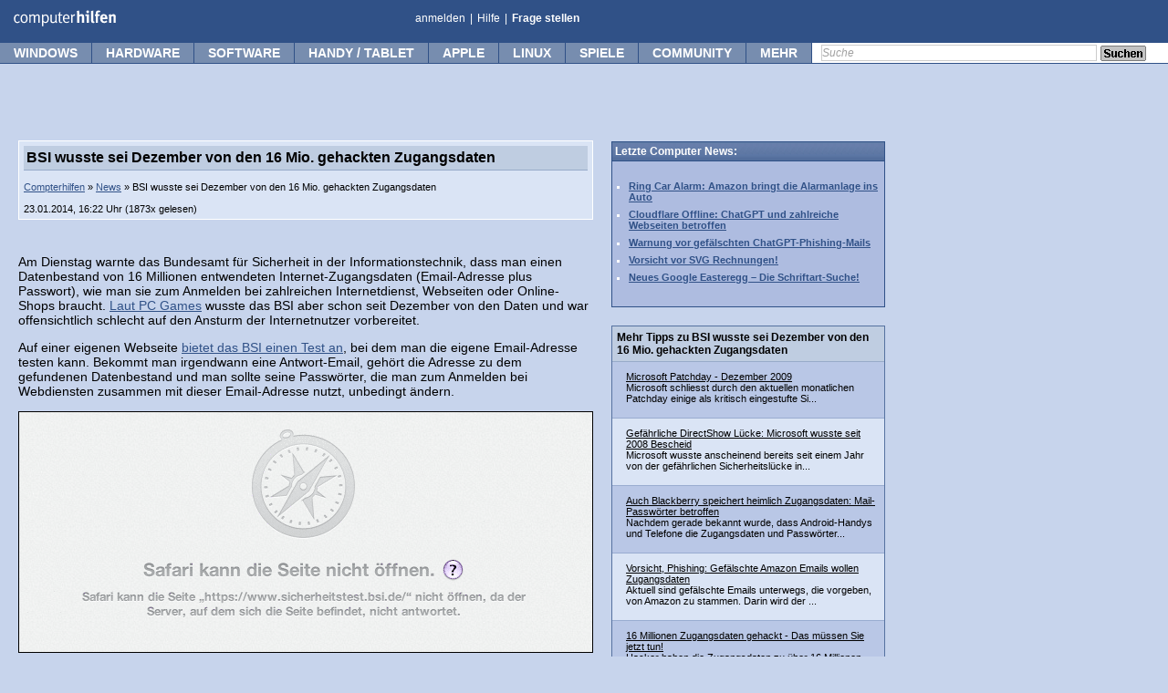

--- FILE ---
content_type: text/html; charset=UTF-8
request_url: https://www.computerhilfen.de/news/bsi-wusste-sei-dezember-von-den-16-mio-gehackten-zugangsdaten-013387.html
body_size: 18738
content:
<!DOCTYPE html><html>
<head>
<meta name="viewport" content="width=device-width, initial-scale=1.0">
<style>
@media (max-width: 768px) {	
 .nomobile { display:none; }
 body { position: relative;top: 46px; }
}
@media (min-width: 768px) {	
 .nodesktop { display:none;visibility:hidden; }
}
@media (max-width: 819px) {	
  li#btn_mehr { 
    display: none !important;
    visibility: hidden !important;
  }
}  
@media (max-width: 1100px) {	
  li#btn_community { 
    display: none !important;
    visibility: hidden !important;
  }
}
.search { display:block; }
@media (max-width: 1020px) {	
  li#btn_weristonline { 
    display: none !important;
    visibility: hidden !important;
  }
  .search { display:none !important; width:0px !important; height:0px !important; }
}
#ch-header .smallview { background-color: #FFF; }

#mobilemenu ul { list-style:none;line-height: 1.7;}
#mobilemenu ul a { text-decoration:none;}
.bigsize { font-weight:bold;}
.browserstartpad1 { padding-top:10px; }

#logo { position:absolute;left:9px;top:2px;width:115px !important;height:25px; }
#chmenu { width:23px !important;top:-2px; }
#chmenuclose { width:27px !important; max-width:27px !important; position:absolute;top:11px; right:8px; }
.content { width:100%; max-width:100%; }
.container {
    max-width: 100%;
    overflow-x: hidden;
}
body {
    margin: 0;
    padding: 0;
}
</style>


<title>BSI wusste sei Dezember von den 16 Mio. gehackten Zugangsdaten</title>
<meta http-equiv="Content-Type" content="text/html; charset=UTF-8">
<meta name="author" content="Redaktion Computerhilfen.de">
<meta name="copyright" content="k.u.r.s mediasystems gmbh">
<meta name="robots" content="index,follow"><meta name='robots' content='index, follow, max-video-preview:-1, max-snippet:-1, max-image-preview:large' />

	<!-- This site is optimized with the Yoast SEO plugin v20.4 - https://yoast.com/wordpress/plugins/seo/ -->
	<meta name="description" content="Am Dienstag warnte das Bundesamt für Sicherheit in der Informationstechnik, dass man einen Datenbestand von 16 Millionen entwendeten Internet-Zugangsdaten..." />
	<link rel="canonical" href="https://www.computerhilfen.de/news/bsi-wusste-sei-dezember-von-den-16-mio-gehackten-zugangsdaten-013387.html" />
	<meta property="og:locale" content="de_DE" />
	<meta property="og:type" content="article" />
	<meta property="og:title" content="BSI wusste sei Dezember von den 16 Mio. gehackten Zugangsdaten - Computerhilfen.de" />
	<meta property="og:description" content="Am Dienstag warnte das Bundesamt für Sicherheit in der Informationstechnik, dass man einen Datenbestand von 16 Millionen entwendeten Internet-Zugangsdaten..." />
	<meta property="og:url" content="https://www.computerhilfen.de/news/bsi-wusste-sei-dezember-von-den-16-mio-gehackten-zugangsdaten-013387.html" />
	<meta property="og:site_name" content="Computerhilfen.de" />
	<meta property="article:publisher" content="https://www.facebook.com/Computerhilfen/" />
	<meta property="article:published_time" content="2014-01-23T15:22:01+00:00" />
	<meta name="author" content="Nico Rotermund" />
	<meta name="twitter:card" content="summary_large_image" />
	<meta name="twitter:creator" content="@computerhilfen" />
	<meta name="twitter:site" content="@computerhilfen" />
	<meta name="twitter:label1" content="Verfasst von" />
	<meta name="twitter:data1" content="Nico Rotermund" />
	<meta name="twitter:label2" content="Geschätzte Lesezeit" />
	<meta name="twitter:data2" content="1 Minute" />
	<script type="application/ld+json" class="yoast-schema-graph">{"@context":"https://schema.org","@graph":[{"@type":"NewsArticle","@id":"https://www.computerhilfen.de/news/bsi-wusste-sei-dezember-von-den-16-mio-gehackten-zugangsdaten-013387.html#article","isPartOf":{"@id":"https://www.computerhilfen.de/news/bsi-wusste-sei-dezember-von-den-16-mio-gehackten-zugangsdaten-013387.html"},"author":{"name":"Nico Rotermund","@id":"https://www.computerhilfen.de/news/#/schema/person/24c44a283656912efc52823a374da5ff"},"headline":"BSI wusste sei Dezember von den 16 Mio. gehackten Zugangsdaten","datePublished":"2014-01-23T15:22:01+00:00","dateModified":"2014-01-23T15:22:01+00:00","mainEntityOfPage":{"@id":"https://www.computerhilfen.de/news/bsi-wusste-sei-dezember-von-den-16-mio-gehackten-zugangsdaten-013387.html"},"wordCount":206,"commentCount":0,"publisher":{"@id":"https://www.computerhilfen.de/news/#organization"},"inLanguage":"de","potentialAction":[{"@type":"CommentAction","name":"Comment","target":["https://www.computerhilfen.de/news/bsi-wusste-sei-dezember-von-den-16-mio-gehackten-zugangsdaten-013387.html#respond"]}]},{"@type":"WebPage","@id":"https://www.computerhilfen.de/news/bsi-wusste-sei-dezember-von-den-16-mio-gehackten-zugangsdaten-013387.html","url":"https://www.computerhilfen.de/news/bsi-wusste-sei-dezember-von-den-16-mio-gehackten-zugangsdaten-013387.html","name":"BSI wusste sei Dezember von den 16 Mio. gehackten Zugangsdaten - Computerhilfen.de","isPartOf":{"@id":"https://www.computerhilfen.de/news/#website"},"datePublished":"2014-01-23T15:22:01+00:00","dateModified":"2014-01-23T15:22:01+00:00","description":"Am Dienstag warnte das Bundesamt für Sicherheit in der Informationstechnik, dass man einen Datenbestand von 16 Millionen entwendeten Internet-Zugangsdaten...","breadcrumb":{"@id":"https://www.computerhilfen.de/news/bsi-wusste-sei-dezember-von-den-16-mio-gehackten-zugangsdaten-013387.html#breadcrumb"},"inLanguage":"de","potentialAction":[{"@type":"ReadAction","target":["https://www.computerhilfen.de/news/bsi-wusste-sei-dezember-von-den-16-mio-gehackten-zugangsdaten-013387.html"]}]},{"@type":"BreadcrumbList","@id":"https://www.computerhilfen.de/news/bsi-wusste-sei-dezember-von-den-16-mio-gehackten-zugangsdaten-013387.html#breadcrumb","itemListElement":[{"@type":"ListItem","position":1,"name":"Startseite","item":"https://www.computerhilfen.de/news"},{"@type":"ListItem","position":2,"name":"BSI wusste sei Dezember von den 16 Mio. gehackten Zugangsdaten"}]},{"@type":"WebSite","@id":"https://www.computerhilfen.de/news/#website","url":"https://www.computerhilfen.de/news/","name":"Computerhilfen.de","description":"Technik Nachrichten","publisher":{"@id":"https://www.computerhilfen.de/news/#organization"},"potentialAction":[{"@type":"SearchAction","target":{"@type":"EntryPoint","urlTemplate":"https://www.computerhilfen.de/news/?s={search_term_string}"},"query-input":"required name=search_term_string"}],"inLanguage":"de"},{"@type":"Organization","@id":"https://www.computerhilfen.de/news/#organization","name":"Computerhilfen.de","url":"https://www.computerhilfen.de/news/","logo":{"@type":"ImageObject","inLanguage":"de","@id":"https://www.computerhilfen.de/news/#/schema/logo/image/","url":"https://www.computerhilfen.de/news/wp-content/uploads/2019/05/computerhilfen-news-logo.png","contentUrl":"https://www.computerhilfen.de/news/wp-content/uploads/2019/05/computerhilfen-news-logo.png","width":191,"height":41,"caption":"Computerhilfen.de"},"image":{"@id":"https://www.computerhilfen.de/news/#/schema/logo/image/"},"sameAs":["https://www.facebook.com/Computerhilfen/","https://twitter.com/computerhilfen","https://www.youtube.com/user/Computerhilfen"]},{"@type":"Person","@id":"https://www.computerhilfen.de/news/#/schema/person/24c44a283656912efc52823a374da5ff","name":"Nico Rotermund","sameAs":["http://www.computerhilfen.de"]}]}</script>
	<!-- / Yoast SEO plugin. -->


<link rel="alternate" type="application/rss+xml" title="Computerhilfen.de &raquo; BSI wusste sei Dezember von den 16 Mio. gehackten Zugangsdaten Kommentar-Feed" href="https://www.computerhilfen.de/news/bsi-wusste-sei-dezember-von-den-16-mio-gehackten-zugangsdaten-013387.html/feed" />
<link rel='stylesheet' id='wp-polls-css' href='https://www.computerhilfen.de/news/wp-content/plugins/wp-polls/polls-css.css?ver=2.77.2' type='text/css' media='all' />
<style id='wp-polls-inline-css' type='text/css'>
.wp-polls .pollbar {
	margin: 1px;
	font-size: 6px;
	line-height: 8px;
	height: 8px;
	background-image: url('https://www.computerhilfen.de/news/wp-content/plugins/wp-polls/images/default/pollbg.gif');
	border: 1px solid #c8c8c8;
}

</style>
<link rel='stylesheet' id='wp-postratings-css' href='https://www.computerhilfen.de/news/wp-content/plugins/wp-postratings/css/postratings-css.css?ver=1.91.2' type='text/css' media='all' />
<link rel="https://api.w.org/" href="https://www.computerhilfen.de/news/wp-json/" /><link rel="alternate" type="application/json" href="https://www.computerhilfen.de/news/wp-json/wp/v2/posts/3387" /><link rel="EditURI" type="application/rsd+xml" title="RSD" href="https://www.computerhilfen.de/news/xmlrpc.php?rsd" />
<link rel="wlwmanifest" type="application/wlwmanifest+xml" href="https://www.computerhilfen.de/news/wp-includes/wlwmanifest.xml" />
<link rel='shortlink' href='https://www.computerhilfen.de/news/?p=3387' />

<meta name="keywords" content="bsi,email,adresse,zugangsdaten,online,dezember,webseite,eikenberg,anmelden,datenbestand">
<meta name="news_keywords" content="bsi,email,adresse,zugangsdaten,online,dezember,webseite,eikenberg,anmelden,datenbestand">

<link rel="stylesheet" type="text/css" href="https://skripte.computerhilfen.de/computerhilfen.css" media="screen">
<link rel="stylesheet" type="text/css" href="https://www.computerhilfen.de/styles/news.css">
<link rel="shortcut icon" type="image/x-icon" href="/favicon.ico">
<link rel="alternate" type="application/rss+xml" title="RSS 2.0" href="https://www.computerhilfen.de/news/feed">
<link rel="alternate" type="text/xml" title="RSS .92" href="https://www.computerhilfen.de/news/feed/rss">
<link rel="alternate" type="application/atom+xml" title="Atom 0.3" href="https://www.computerhilfen.de/news/feed/atom">
<link rel="pingback" href="https://www.computerhilfen.de/news/xmlrpc.php">

<!--[if IE 8]><link rel="stylesheet" type="text/css" href="/hilfen/Themes/computerhilfen_neu/css/ch_menu_ie8.css" /><![endif]-->
<!--[if IE 9]><link rel="stylesheet" type="text/css" href="/hilfen/Themes/computerhilfen_neu/css/ch_menu_ie9.css" /><![endif]-->

<!-- //echo '<link rel="stylesheet" type="text/css" href="/hilfen/Themes/computerhilfen_neu/css/mobile.css" />'; -->


<script async='async' src='https://www.googletagservices.com/tag/js/gpt.js' type="894e642613edee3847b34d0e-text/javascript"></script>
<script type="894e642613edee3847b34d0e-text/javascript">
  var googletag = googletag || {};
  googletag.cmd = googletag.cmd || [];
</script>
<script type="894e642613edee3847b34d0e-text/javascript">
  googletag.cmd.push(function() {
  
  var mappingtech_side_ATF_120x600_to_300x1050 = googletag.sizeMapping().
    addSize([1110, 0], [[120, 600], [160, 600], [300, 600], [300, 601], [300, 1050]]). //
    addSize([0, 0], []). //kleine Displays keine sky-Banner
    build();
  
    googletag.defineSlot('/1008299/tech_top_ATF_468x60_to_980x90', [[960, 90], [970, 66], [980, 90], [800, 250], [970, 90], [728, 90], [970, 250]], 'div-gpt-ad-1487534555629-0').addService(googletag.pubads());
    googletag.defineSlot('/1008299/tech_middle_ATF_300x50_to_336x280', [[336, 280], [320, 100], [300, 250]], 'div-gpt-ad-1487534555629-1').addService(googletag.pubads());
    googletag.defineSlot('/1008299/tech_middle_ATF_300x250', [[300, 600], [300, 250]], 'div-gpt-ad-1487597782859-0').addService(googletag.pubads());
    googletag.defineSlot('/1008299/tech_side_ATF_120x600_to_300x1050', [[120, 600], [300, 1050], [300, 600], [160, 600], [300, 601]], 'div-gpt-ad-1487534555629-2').addService(googletag.pubads());
    googletag.defineSlot('/1008299/tech_middle_BTF_728x90', [[468, 60], [728, 90]], 'div-gpt-ad-1487534555629-3').addService(googletag.pubads());
    googletag.defineSlot('/1008299/tech_middle_BTF_320x100_to_336x280', [[336, 280], [320, 100], [300, 250]], 'div-gpt-ad-1487534555629-4').addService(googletag.pubads());
    googletag.defineSlot('/1008299/tech_middle3_BTF_300x250', [300, 250], 'div-gpt-ad-1504560195376-0').addService(googletag.pubads());
    googletag.defineSlot('/1008299/tech_down_BTF_120x60_to_300x1050', [[120, 600], [300, 1050], [300, 600], [160, 600], [300, 250]], 'div-gpt-ad-1487534555629-5').defineSizeMapping(mappingtech_side_ATF_120x600_to_300x1050).addService(googletag.pubads());
    googletag.defineSlot('/1008299/tech_down_BTF_728x90', [[468, 60], [728, 90]], 'div-gpt-ad-1487534555629-6').addService(googletag.pubads());
	googletag.defineSlot('/1008299/tech_middle2_BTF_300x250', [300, 250], 'div-gpt-ad-1500031442274-0').addService(googletag.pubads());
	googletag.defineSlot('/1008299/tech_down_BTF_1x1', [1, 1], 'div-gpt-ad-1487534555629-7').addService(googletag.pubads());
    googletag.enableServices();
  });
</script>


<script data-cfasync="false" nonce="fb6c8deb-2757-4bd7-ba68-19efed51697b">try{(function(w,d){!function(j,k,l,m){if(j.zaraz)console.error("zaraz is loaded twice");else{j[l]=j[l]||{};j[l].executed=[];j.zaraz={deferred:[],listeners:[]};j.zaraz._v="5874";j.zaraz._n="fb6c8deb-2757-4bd7-ba68-19efed51697b";j.zaraz.q=[];j.zaraz._f=function(n){return async function(){var o=Array.prototype.slice.call(arguments);j.zaraz.q.push({m:n,a:o})}};for(const p of["track","set","debug"])j.zaraz[p]=j.zaraz._f(p);j.zaraz.init=()=>{var q=k.getElementsByTagName(m)[0],r=k.createElement(m),s=k.getElementsByTagName("title")[0];s&&(j[l].t=k.getElementsByTagName("title")[0].text);j[l].x=Math.random();j[l].w=j.screen.width;j[l].h=j.screen.height;j[l].j=j.innerHeight;j[l].e=j.innerWidth;j[l].l=j.location.href;j[l].r=k.referrer;j[l].k=j.screen.colorDepth;j[l].n=k.characterSet;j[l].o=(new Date).getTimezoneOffset();if(j.dataLayer)for(const t of Object.entries(Object.entries(dataLayer).reduce((u,v)=>({...u[1],...v[1]}),{})))zaraz.set(t[0],t[1],{scope:"page"});j[l].q=[];for(;j.zaraz.q.length;){const w=j.zaraz.q.shift();j[l].q.push(w)}r.defer=!0;for(const x of[localStorage,sessionStorage])Object.keys(x||{}).filter(z=>z.startsWith("_zaraz_")).forEach(y=>{try{j[l]["z_"+y.slice(7)]=JSON.parse(x.getItem(y))}catch{j[l]["z_"+y.slice(7)]=x.getItem(y)}});r.referrerPolicy="origin";r.src="/cdn-cgi/zaraz/s.js?z="+btoa(encodeURIComponent(JSON.stringify(j[l])));q.parentNode.insertBefore(r,q)};["complete","interactive"].includes(k.readyState)?zaraz.init():j.addEventListener("DOMContentLoaded",zaraz.init)}}(w,d,"zarazData","script");window.zaraz._p=async d$=>new Promise(ea=>{if(d$){d$.e&&d$.e.forEach(eb=>{try{const ec=d.querySelector("script[nonce]"),ed=ec?.nonce||ec?.getAttribute("nonce"),ee=d.createElement("script");ed&&(ee.nonce=ed);ee.innerHTML=eb;ee.onload=()=>{d.head.removeChild(ee)};d.head.appendChild(ee)}catch(ef){console.error(`Error executing script: ${eb}\n`,ef)}});Promise.allSettled((d$.f||[]).map(eg=>fetch(eg[0],eg[1])))}ea()});zaraz._p({"e":["(function(w,d){})(window,document)"]});})(window,document)}catch(e){throw fetch("/cdn-cgi/zaraz/t"),e;};</script></head>
<body>


<div id="global_wrapper">
    

<div id="scrollnavi" style="box-sizing: border-box;margin-bottom:46px;width:100vw;height:27px;max-width:100vw;overflow:hidden;">
	<a href="https://www.computerhilfen.de"><img src="https://www.computerhilfen.de/bilder/computerhilfen-logo.svg" border="0" title="Kostenlose Computer Hilfe - Computerhilfen.de" alt="Kostenlose Computer Hilfe - Computerhilfen.de" id="logo" ></a>
	<a href="/hilfen/"><div class="scrollnavibutton" style="left:116px;color:#3F5E91;width:64px !important;">Forum</div></a> 
	<a href="/info/"><div class="scrollnavibutton" style="left:181px;color:#3F5E91;width:64px !important;">Tipps</div></a> 
	<a href="/news/"><div class="scrollnavibutton" style="left:246px;color:#3F5E91;width:64px !important;">News</div></a> 
	
	<div class="nomobile">
		<a href="/frageassistent-0.php"><div class="scrollnavibutton nomobile" style="left:311px;color:#3F5E91;width:120px;">Frage stellen</div></a> 
	
		 
		<div class="search scrollnavisearch"> 
		<form action="https://www.computerhilfen.de/suche.php" method="get" style="position:relative;left:15px;padding:0px;margin:0px;">
		 <input type="hidden" name="action" value="search2" />
		<input type="text" class="defaultText scrollnavisearchtext" name="q" />
		<a href="#" title="Search" onclick="if (!window.__cfRLUnblockHandlers) return false; $(this).closest('form').submit(); return false;" data-cf-modified-894e642613edee3847b34d0e-=""><img style="position:relative;top:4px;" src="https://www.computerhilfen.de/hilfen/Themes/computerhilfen_neu/images/button-suchen.png" alt="search" /></a>
		</form>
		</div>
	</div>
	<div class="nodesktop scrollnavibutton" style="width:100% !important;background-color:#FFFFFF;position:absolute;left:311px;"></div><!-- HGR -->
	<div class="nodesktop" style="position:absolute;right:10px;top:2px;color:#3F5E91;z-index:38;"><a href="javascript:showmobmenu();"><img src="/bilder/ch-menu-mb.svg" id="chmenu" alt="Menu-Icon" style="width:23px !important; max-width:23px !important;"></a></div><!-- Button -->
</div>

<script type="894e642613edee3847b34d0e-text/javascript">
function showmobmenu() { 
	var menu = document.getElementById('mobilemenu');
	if(menu.style.visibility == 'visible') { menu.style.visibility = 'hidden'; } else { menu.style.visibility = 'visible'; 	}
}
</script>

<div id="mobilemenu" class="nodesktop" style="box-sizing:border-box;position:absolute;top:-19px;padding:10px;left:0px;width:100vw !important;height:fit-content;background-color:#FFFFFF;visibility:hidden;z-index:39;">
<a href="javascript:showmobmenu();"><img src="/bilder/x-menu-weiss.svg" id="chmenuclose" alt="Menu-Icon2" style=""></a>

<div id="" class="start_category browserstartpad1" style="padding-bottom: 12px;padding-top: 3px;"><!--<div class="alignleft start_image imgpos2"></div>-->
<a href="/home.php" class="blacklink" style="float:left;"><span style="background-color:#305187;color:#FFF;text-decoration:none;font-weight:bold;padding:5px;border-radius: 7px;min-width: 55px;display: block;text-align: center;margin-right: 25px;height: 15px;">Home</span></a>

<form action="https://www.computerhilfen.de/suche.php" id="mobilesearchform" method="get">
<input type="hidden" name="action" value="search2" />
<input type="text" class="defaultText" name="q" title="Suche" style="float:left;height: 18px;margin-right:5px;" />
<a href="#" title="Search" onclick="if (!window.__cfRLUnblockHandlers) return false; document.getElementById('mobilesearchform').submit(); return false;" data-cf-modified-894e642613edee3847b34d0e-=""><span style="float: left;background-color:#e1e1e1;color:#000;text-decoration:none;font-weight:bold;padding:5px;border-radius: 7px;min-width: 55px;display: block;text-align: center;margin-right: 15px;height: 15px;">Suchen</span></a>
</form><br style="clear: left;">
</div>


<div id="windows" class="start_category browserstartpad1"><!--<div class="alignleft start_image imgpos1"></div>-->
<span class="startcat_h2 bigsize">Windows</span><br>
<div class="startcat_rellinks">
<ul>
<li><a title="Windows Tipps" href="/info/windows" class="blacklink">Windows Tipps</a></li>
<li><a title="Windows Hilfe-Forum" href="/hilfe-5-0.html" class="blacklink">Windows Hilfe-Forum</a></li>
</ul>
</div>
</div>

<div id="hardware" class="start_category browserstartpad1"><!--<div class="alignleft start_image imgpos2"></div>-->
<span class="startcat_h2 bigsize">Hardware</span><br>
<div class="startcat_rellinks">
<ul>
<li><a title="Hardware Tipps" href="/info/hardware" class="blacklink">Hardware Tipps</a></li>
<li><a title="Hardware Forum" href="/hilfe-4-0.html" class="blacklink">Hardware-Forum</a></li>
<li><a title="Netzwerk-Forum" href="/hilfe-22-0.html" class="blacklink">Netzwerk-Forum</a></li>
<li><a title="Speedport.ip" href="/hilfen-22-286332-0.html" class="blacklink">Speedport.ip</a></li>
</ul></div>
</div>

<div id="software" class="start_category browserstartpad1">
<!--<div class="alignleft start_image imgpos3"></div>-->
<span class="startcat_h2 bigsize">Software</span><br>
<div class="startcat_rellinks">
<ul>
<li><a title="Software Tipps" href="/info/software" class="blacklink">Software Tipps</a></li>
<li><a title="Software Hilfe-Forum" href="/hilfe-7-0.html" class="blacklink">Software Hilfe-Forum</a></li>
</ul></div>
</div>

<div id="apple" class="start_category browserstartpad1">
<!--<div class="alignleft start_image imgpos4"></div>-->
<span class="startcat_h2 bigsize">Apple</span><br>
<div class="startcat_rellinks">
<ul>
<li><a title="Apple Tipps" href="/info/apple" class="blacklink">Apple Tipps</a></li>
<li><a title="Apple Hilfe-Forum" href="/hilfe-12-0.html" class="blacklink">Apple Hilfe-Forum</a></li>
<a title="Screenshot Mac" href="/info/mac-screenshot-so-macht-man-screenshots-mit-dem-mac.html" class="blacklink">Screenshot Mac</a></li>
</ul></div>
</div>

<div id="handy" class="start_category browserstartpad1">
<!--<div class="alignleft"><img src="/bilder/iphone-android-icon.png" alt="Smartphone und Tablet Tipps" style="position:relative;left:-7px;top:5px;margin-bottom:10px;" /></div>-->
<span class="startcat_h2 bigsize">Handy &amp; Tablet</span><br>
<div class="startcat_rellinks">
<ul>
<li><a title="iPhone &amp; iPad Forum" href="/hilfe-44-0.html" class="blacklink">iPhone &amp; iPad Forum</a></li>
<li><a title="iPhone und iPad Tipps" href="/info/iphone-ipad" class="blacklink">iPhone und iPad Tipps</a></li>
<li><a title="Android Forum" href="/hilfe-61-0.html" class="blacklink">Android Forum</a></li>
<li><a title="iPhone" href="/info/android" class="blacklink">Android Tipps</a></li>
</ul></div>
</div>

</div>




    <div id="ch-header" class="nomobile" style="z-index:27;">
        <a id="top"></a>
        <div class="top">
            <div id="ch_logo">
                <a href="https://www.computerhilfen.de" title="Kostenlose Computer Hilfe - Computerhilfen.de">
            <img src="/bilder/computerhilfen-logo.svg" style="position:absolute;left:9px;top:2px;width:115px !important;height:25px;" alt="Kostenlose Computer Hilfe - Computerhilfen.de" id="logo" class="left" />
            </a>            </div>
            <ul class="links left" style="left:450px;">
                <li>
                                            <a href="https://www.computerhilfen.de/hilfen/index.php?action=login" title="Anmelden / Einloggen">anmelden</a>
                                    </li>
                <li class="spacer">|</li>
                <li><a href="https://www.computerhilfen.de/computerhilfen-forum-hilfe-bb-code.html" title="Informationen zu unserem PC Hilfe Forum">Hilfe</a></li>
                <li class="spacer">|</li>
                <li><a href="/frageassistent-0.php" title="Frage in unserem Hilfebereich stellen"  style="font-weight:bold;">Frage stellen</a></li>

            </ul>
            <div class="clear"></div>
        </div>
        <div class="menu">
            <div class="wrap">
                <ul>
                                                    <li id="btn_windows" class="">
                                <a title="Windows" href="#" onmouseover="if (!window.__cfRLUnblockHandlers) return false; preopen('sub-aea23489ce3aa9b6406ebb28e0cda430')" data-cf-modified-894e642613edee3847b34d0e-="">Windows</a>
                                                                                                    <div class="submenu" id="sub-aea23489ce3aa9b6406ebb28e0cda430">
                                        <div class="header"></div>
                                        <ul class="margintop-1">
                                            <li class="first "><div class="hover_wrapper"><a href="/hilfe-5-0.html" title="Windows-Forum">Windows-Forum</a><div class="icon right clear" style="width:15px;height:14px;position:relative;top:2px;left:7px;background:url('/bilder/tipps-icons.png') 0 0;background-repeat:no-repeat;margin-right:10px;"></div></div></li>
<li class=" "><div class="hover_wrapper"><a href="/info/windows" title="Windows-Tipps">Windows-Tipps</a></div></li>
<li class=" "><div class="hover_wrapper"><a href="/windows-download.html" title="Windows-Downloads">Windows-Downloads</a></div></li>
<li class="last "><div class="hover_wrapper"><a href="/hilfen/index.php?action=post;board=5.0" title="Frage stellen">Frage stellen</a><img src="/img/icons/icon-aendern.png" alt="Frage stellen" class="icon right clear"></div></li>                                        </ul>
                                                                            </div>
                                                            </li>
                                                                                                <li id="btn_hardware" class="">
                                <a title="Hardware" href="#" onmouseover="if (!window.__cfRLUnblockHandlers) return false; preopen('sub-3c02a379965ab0dfcd77b1c484450433')" data-cf-modified-894e642613edee3847b34d0e-="">Hardware</a>
                                                                                                    <div class="submenu" id="sub-3c02a379965ab0dfcd77b1c484450433">
                                        <div class="header"></div>
                                        <ul class="margintop-1">
                                            <li class="first "><div class="hover_wrapper"><a href="/hilfe-4-0.html" title="Hardware-Forum">Hardware-Forum</a><div class="icon right clear" style="width:15px;height:14px;position:relative;top:2px;left:7px;background:url('/bilder/tipps-icons.png') 0 -14px;background-repeat:no-repeat;margin-right:10px;"></div></div></li>
<li class=" "><div class="hover_wrapper"><a href="/hilfe-22-0.html" title="Netzwerk-Forum">Netzwerk-Forum</a></div></li>
<li class=" "><div class="hover_wrapper"><a href="/hilfe-64-0.html" title="Smart-Home Forum">Smart-Home Forum</a></div></li>
<li class=" "><div class="hover_wrapper"><a href="/info/hardware" title="Hardware-Tipps">Hardware-Tipps</a></div></li>
<li class=" "><div class="hover_wrapper"><a href="/info/smart-home" title="Smart-Home Tipps">Smart-Home Tipps</a></div></li>
<li class=" "><div class="hover_wrapper"><a href="/hilfen/index.php?action=post;board=4.0" title="Hardware Frage stellen">Hardware Frage stellen</a><img src="/img/icons/icon-aendern.png" alt="Frage stellen" class="icon right clear"></div></li>
<li class="last "><div class="hover_wrapper"><a href="/hilfen/index.php?action=post;board=22.0" title="Netzwerk Frage stellen">Netzwerk Frage stellen</a><img src="/img/icons/icon-aendern.png" alt="Frage stellen" class="icon right clear"></div></li>                                        </ul>
                                                                            </div>
                                                            </li>
                                                                                                <li id="btn_software" class="">
                                <a title="Software" href="#" onmouseover="if (!window.__cfRLUnblockHandlers) return false; preopen('sub-719d067b229178f03bcfa1da4ac4dede')" data-cf-modified-894e642613edee3847b34d0e-="">Software</a>
                                                                                                    <div class="submenu" id="sub-719d067b229178f03bcfa1da4ac4dede">
                                        <div class="header"></div>
                                        <ul class="margintop-1">
                                            <li class="first "><div class="hover_wrapper"><a href="/hilfe-7-0.html" title="Software-Forum">Software-Forum</a><div class="icon right clear" style="width:15px;height:14px;position:relative;top:2px;left:7px;background:url('/bilder/tipps-icons.png') 0 -28px;background-repeat:no-repeat;margin-right:10px;"></div></div></li>
<li class=" "><div class="hover_wrapper"><a href="/hilfe-17-0.html" title="Sicherheits-Forum">Sicherheits-Forum</a></div></li>
<li class=" "><div class="hover_wrapper"><a href="/hilfe-33-0.html" title="Messenger &amp; Chat Forum">Messenger &amp; Chat Forum</a></div></li>
<li class=" "><div class="hover_wrapper"><a href="/info/software" title="Software-Tipps">Software-Tipps</a></div></li>
<li class=" "><div class="hover_wrapper"><a href="/info/software-tipps-ms-word.html" title="Word-Tipps">Word-Tipps</a></div></li>
<li class=" "><div class="hover_wrapper"><a href="/info/software-tipps-ms-excel.html" title="Excel-Tipps">Excel-Tipps</a></div></li>
<li class=" "><div class="hover_wrapper"><a href="/hilfen/index.php?action=post;board=7.0" title="Software Frage stellen">Software Frage stellen</a><img src="/img/icons/icon-aendern.png" alt="Frage stellen" class="icon right clear"></div></li>
<li class="last "><div class="hover_wrapper"><a href="/hilfen/index.php?action=post;board=17.0" title="Sicherheits Frage stellen">Sicherheits Frage stellen</a><img src="/img/icons/icon-aendern.png" alt="Frage stellen" class="icon right clear"></div></li>                                        </ul>
                                                                            </div>
                                                            </li>
                                                                                                <li id="btn_handy / tablet" class="">
                                <a title="Handy / Tablet" href="#" onmouseover="if (!window.__cfRLUnblockHandlers) return false; preopen('sub-3149c3a903ff0577bae16d203b93afe9')" data-cf-modified-894e642613edee3847b34d0e-="">Handy / Tablet</a>
                                                                                                    <div class="submenu" id="sub-3149c3a903ff0577bae16d203b93afe9">
                                        <div class="header"></div>
                                        <ul class="margintop-1">
                                            <li class="first "><div class="hover_wrapper"><a href="/hilfe-44-0.html" title="iPhone / iPad Forum">iPhone / iPad Forum</a><div class="icon right clear" style="width:15px;height:14px;position:relative;top:2px;left:7px;background:url('/bilder/tipps-icons.png') 0 -70px;background-repeat:no-repeat;margin-right:10px;"></div></div></li>
<li class=" "><div class="hover_wrapper"><a href="/info/iphone-ipad" title="iPhone / iPad Tipps">iPhone / iPad Tipps</a></div></li>
<li class=" "><div class="hover_wrapper"><a href="/hilfe-61-0.html" title="Android-Forum">Android-Forum</a><div class="icon right clear" style="width:15px;height:14px;position:relative;top:2px;left:7px;background:url('/bilder/tipps-icons.png') 0 -84px;background-repeat:no-repeat;margin-right:10px;"></div></div></li>
<li class=" "><div class="hover_wrapper"><a href="/info/android" title="Android-Tipps">Android-Tipps</a></div></li>
<li class=" "><div class="hover_wrapper"><a href="/hilfe-62-0.html" title="Windows Phone Forum">Windows Phone Forum</a></div></li>
<li class=" "><div class="hover_wrapper"><a href="/hilfe-63-0.html" title="Andere Handy &amp; Telefone">Andere Handy &amp; Telefone</a></div></li>
<li class="last "><div class="hover_wrapper"><a href="/hilfen/index.php?action=post;board=44.0" title="Frage stellen">Frage stellen</a><img src="/img/icons/icon-aendern.png" alt="Frage stellen" class="icon right clear"></div></li>                                        </ul>
                                                                            </div>
                                                            </li>
                                                                                                <li id="btn_apple" class="">
                                <a title="Apple" href="#" onmouseover="if (!window.__cfRLUnblockHandlers) return false; preopen('sub-9f6290f4436e5a2351f12e03b6433c3c')" data-cf-modified-894e642613edee3847b34d0e-="">Apple</a>
                                                                                                    <div class="submenu" id="sub-9f6290f4436e5a2351f12e03b6433c3c">
                                        <div class="header"></div>
                                        <ul class="margintop-1">
                                            <li class="first "><div class="hover_wrapper"><a href="/hilfe-12-0.html" title="Apple Mac Forum">Apple Mac Forum</a><div class="icon right clear" style="width:15px;height:14px;position:relative;top:2px;left:7px;background:url('/bilder/tipps-icons.png') 0 -42px;background-repeat:no-repeat;margin-right:10px;"></div></div></li>
<li class=" "><div class="hover_wrapper"><a href="/info/apple" title="Apple Tipps">Apple Tipps</a></div></li>
<li class=" "><div class="hover_wrapper"><a href="/info/foto" title="Foto-Tipps">Foto-Tipps</a></div></li>
<li class=" "><div class="hover_wrapper"><a href="/apple-download.html" title="Apple-Downloads">Apple-Downloads</a></div></li>
<li class="last "><div class="hover_wrapper"><a href="/hilfen/index.php?action=post;board=12.0" title="Frage stellen">Frage stellen</a><img src="/img/icons/icon-aendern.png" alt="Frage stellen" class="icon right clear"></div></li>                                        </ul>
                                                                            </div>
                                                            </li>
                                                                                                <li id="btn_linux" class="">
                                <a title="Linux" href="#" onmouseover="if (!window.__cfRLUnblockHandlers) return false; preopen('sub-edc9f0a5a5d57797bf68e37364743831')" data-cf-modified-894e642613edee3847b34d0e-="">Linux</a>
                                                                                                    <div class="submenu" id="sub-edc9f0a5a5d57797bf68e37364743831">
                                        <div class="header"></div>
                                        <ul class="margintop-1">
                                            <li class="first "><div class="hover_wrapper"><a href="/hilfe-6-0.html" title="Linux-Forum">Linux-Forum</a><div class="icon right clear" style="width:15px;height:14px;position:relative;top:2px;left:7px;background:url('/bilder/tipps-icons.png') 0 -56px;background-repeat:no-repeat;margin-right:10px;"></div></div></li>
<li class=" "><div class="hover_wrapper"><a href="/info/linux" title="Linux-Tipps">Linux-Tipps</a></div></li>
<li class=" "><div class="hover_wrapper"><a href="/linux-download.html" title="Linux-Downloads">Linux-Downloads</a></div></li>
<li class="last "><div class="hover_wrapper"><a href="/hilfen/index.php?action=post;board=6.0" title="Frage stellen">Frage stellen</a><img src="/img/icons/icon-aendern.png" alt="Frage stellen" class="icon right clear"></div></li>                                        </ul>
                                                                            </div>
                                                            </li>
                                                                                                <li id="btn_spiele" class="">
                                <a title="Spiele" href="#" onmouseover="if (!window.__cfRLUnblockHandlers) return false; preopen('sub-4dbd6bf38858b519ac080da88da20042')" data-cf-modified-894e642613edee3847b34d0e-="">Spiele</a>
                                                                                                    <div class="submenu" id="sub-4dbd6bf38858b519ac080da88da20042">
                                        <div class="header"></div>
                                        <ul class="margintop-1">
                                            <li class="first "><div class="hover_wrapper"><a href="/hilfe-11-0.html" title="Spiele-Forum">Spiele-Forum</a><img src="https://skripte.computerhilfen.de/forum-icon/11.gif" alt="Spiele" class="icon right clear"></div></li>
<li class=" "><div class="hover_wrapper"><a href="/info/spiele" title="Spiele-News">Spiele-News</a></div></li>
<li class=" "><div class="hover_wrapper"><a href="/info/spiele-tests" title="Spiele-Tests">Spiele-Tests</a></div></li>
<li class="last "><div class="hover_wrapper"><a href="/hilfen/index.php?action=post;board=11.0" title="Frage stellen">Frage stellen</a><img src="/img/icons/icon-aendern.png" alt="Frage stellen" class="icon right clear"></div></li>                                        </ul>
                                                                            </div>
                                                            </li>
                                                                                                <li id="btn_community" class="">
                                <a title="Community" href="#" onmouseover="if (!window.__cfRLUnblockHandlers) return false; preopen('sub-7d61983c34edc2a8cabbea71c4732f62')" data-cf-modified-894e642613edee3847b34d0e-="">Community</a>
                                <div id="nb_chat_user"></div>                                                                    <div class="submenu" id="sub-7d61983c34edc2a8cabbea71c4732f62">
                                        <div class="header"></div>
                                        <ul class="margintop-1">
                                            <li class="first "><div class="hover_wrapper"><a href="/sonstiges_chat.php3" title="Chat">Chat</a></div></li>
<li class=" "><div class="hover_wrapper"><a href="/hilfe-34-0.html" title="OffTopic-Forum">OffTopic-Forum</a></div></li>
<li class=" "><div class="hover_wrapper"><a href="/hilfe-2-0.html" title="Technik-Diskussion">Technik-Diskussion</a></div></li>
<li class="last "><div class="hover_wrapper"><a href="/hilfe-9-0.html" title="Witze Bereich">Witze Bereich</a></div></li>                                        </ul>
                                                                            </div>
                                                            </li>
                                                                                                <li id="btn_mehr" class="">
                                <a title="mehr" href="#" onmouseover="if (!window.__cfRLUnblockHandlers) return false; preopen('sub-5c8459afbb1d4ac5bd6c407341030a20')" data-cf-modified-894e642613edee3847b34d0e-="">mehr</a>
                                                                                                    <div class="submenu" id="sub-5c8459afbb1d4ac5bd6c407341030a20">
                                        <div class="header"></div>
                                        <ul class="margintop-1">
                                            <li class="first subhead "><div class="hover_wrapper"><a href="" title="Mein Men&uuml;">Mein Men&uuml;</a></div></li>
<li class=" "><div class="hover_wrapper"><a href="/hilfen/" title="Foren-&Uuml;bersicht">Foren-&Uuml;bersicht</a></div></li>
<li class=" "><div class="hover_wrapper"><a href="/info/" title="Tipps-&Uuml;bersicht">Tipps-&Uuml;bersicht</a></div></li>
<li class=" "><div class="hover_wrapper"><a href="/lexikon.php" title="Technik-Lexikon">Technik-Lexikon</a></div></li>
<li class=" "><div class="hover_wrapper"><a href="/info/pc-einsteigerkurs" title="Computerkurs">Computerkurs</a></div></li>
<li class=" subhead "><div class="hover_wrapper"><a href="" title="Entwickler">Entwickler</a></div></li>
<li class=" "><div class="hover_wrapper"><a href="/hilfe-8-0.html" title="Webmaster-Forum">Webmaster-Forum</a></div></li>
<li class=" "><div class="hover_wrapper"><a href="/hilfe-14-0.html" title="Programmieren-Forum">Programmieren-Forum</a></div></li>
<li class=" "><div class="hover_wrapper"><a href="/hilfe-19-0.html" title="Foto/Design-Forum">Foto/Design-Forum</a></div></li>
<li class=" subhead "><div class="hover_wrapper"><a href="" title="Sonstiges">Sonstiges</a></div></li>
<li class=" "><div class="hover_wrapper"><a href="/news/" title="Computerhilfen News">Computerhilfen News</a></div></li>
<li class=" subhead "><div class="hover_wrapper"><a href="" title="Regeln">Regeln</a></div></li>
<li class=" "><div class="hover_wrapper"><a href="/computerhilfen-netiquette.html" title="Netiquette">Netiquette</a></div></li>
<li class=" "><div class="hover_wrapper"><a href="/info/datenschutz" title="Datenschutz">Datenschutz</a></div></li>
<li class="last "><div class="hover_wrapper"><a href="/computerhilfen-impressum.html" title="Kontakt &amp; Impressum">Kontakt &amp; Impressum</a></div></li>                                        </ul>
                                                                            </div>
                                                            </li>
                                                            </ul>
            </div>
                        
            <div class="search">
            
                <form action="https://www.computerhilfen.de/suche.php" method="get" >
                    <input type="hidden" name="action" value="search2" />
                    <input type="text" class="defaultText" name="q" title="Suche" />
                    <a href="#" title="Search" onclick="if (!window.__cfRLUnblockHandlers) return false; $(this).closest('form').submit(); return false;" data-cf-modified-894e642613edee3847b34d0e-=""><img class="submit" src="/hilfen/Themes/computerhilfen_neu/images/button-suchen.png" alt="search" /></a>
                </form>
            
 
            </div>
                    </div>
        
    </div>		


  <div id="ip_page_wrapper">
    <div id="ip_content_wrapper">

<div id="newshaupt" style="width:100%;max-width:1265px;border:0px;">

<div id="haupt" style="float:left;width:100%;max-width:990px;">



<!--
<div class="">
<!-- /1008299/tech_top_ATF_468x60_to_980x90 - ->
<div id='div-gpt-ad-1487534555629-0'>
<script>
googletag.cmd.push(function() { googletag.display('div-gpt-ad-1487534555629-0'); });
</script>
</div>
</div>
-->


<style>
body {
  font-family: Arial, sans-serif;
  margin: 0 10px 10px 0px;
  padding: 0;
  box-sizing: border-box;
  overflow-x: hidden;
}

.maincontainer {
  display: grid;
  grid-template-columns: 2fr 1fr; /* Zwei Spalten */
  gap: 20px;
  padding: 20px;
  max-width: 100%;
}

#maindiv {
  max-width: 630px;
  width: 100%;
}

.sidecontent {
  max-width: 300px;
  width: 100%;
}

.rechts { width: 100%; }
.links {max-width:630px;width:100% } 

headerbox1, entrytext, relForum, voting_bar { width:618px; }

.entrytext iframe {
  max-width: 100%;
  height: calc((630px / 16) * 9);
}


/* Responsive Anpassungen für kleinere Bildschirme */
@media (max-width: 768px) {
  .maincontainer {
    grid-template-columns: 1fr; /* Eine Spalte */
    padding: 10px;
  }
  #maindiv, .sidecontent {
    grid-column: auto;
    max-width: calc(100vw - 20px);
  }
  .maincontainer > * {
    max-width: calc(100vw - 20px);
  }
	img, headerbox1, entrytext, relForum, voting_bar {
	  max-width: 100%;
	  height: auto;
	  width: auto !important; /* Überschreibt die feste Breite */
	}
	.single_wrapper, .news_single_box {
	    width: calc(100% - 7px);
	}
	.links {max-width:calc(100vw - 20px);width:100% } 
	
	.entrytext iframe {
	  max-width: calc(100vw - 20px);
	  height: calc(((100vw - 20px) / 16) * 9);
	}
}




.artikel_content img,
.entrytext img, .entrytext table, .entrytext div {
  max-width: 100%;
  height: auto;
}


</style>


  <div class="maincontainer">
    <div class="maindiv" id="maindiv">

				<div class="links" style="text-align:left;position:relative;z-index:5;background-color:#C7D4EC;">
				<br>

<!-- Speichermeldung -->
<div id="savemsgborder" style="width:362;height:172;padding:0px;position:absolute;top:0;left:0;background-color:#305187;border:10px solid #305187;border-radius:10px;opacity: 0.7;visibility:hidden;width:462px;height:272px;"><img src="/bilder/blind.gif" alt="" /></div>
<div id="savemsg" style="width:360;height:170;padding:0px;position:absolute;top0;left:0;border:1px solid #305187;border-radius:5px;background-color:#C7D4EC;visibility:hidden">
<div style="width:350px;height:16px;padding:5px;background-color:#657E9F;border-bottom:1px solid #305187;color:#FFFFFF;"><b>Newsbewertungen</b></div>
<iframe name="save" style="border:0;width:360px;height:100px" frameborder="0" marginwidth="0" marginheight="0"></iframe>
<div style="width:350px;height:33px;padding:5px;background-color:#AEBCE0;border-top:1px solid #FFF;color:#FFFFFF;"><b><a href="#" onclick="if (!window.__cfRLUnblockHandlers) return false; return verstecken();" data-cf-modified-894e642613edee3847b34d0e-=""><img src="/bilder/button-130-schliessen_ch.png" alt="Schliessen" style="height:27px;width:130px;border:0;position:absolute;right:7px;bottom:7px;"></a></b></div>
</div>

<script language="JavaScript" type="894e642613edee3847b34d0e-text/javascript">
		function zeigen() {
		    var x = document.getElementById("savemsgborder");
		    x.style.visibility = "visible";    
		    x.style.left = "160px";x.style.top = "260px";x.style.zIndex = "46";  
		    var y = document.getElementById("savemsg");
		    y.style.visibility = "visible";    
		    y.style.left = "170px";y.style.top = "270px";y.style.zIndex = "46";  
		    return false;  
		}	
		function verstecken() {
		    var x = document.getElementById("savemsg");
		    x.style.visibility = "hidden";    
		    x.style.width = "0";x.style.height = "0";x.style.left = "0px";x.style.top = "0px";    
		    var y = document.getElementById("savemsgborder");
		    y.style.visibility = "hidden";   
		    location.reload(); 
		    return false;
		}	
</script>



<div style="position:relative;" class="single_wrapper">

<div class="news_single_box">
<div class="box_title">
	<h1 style="font-size:16px;color:black;display:inline;">BSI wusste sei Dezember von den 16 Mio. gehackten Zugangsdaten</h1>
</div>

<br>


	<script type="894e642613edee3847b34d0e-text/javascript">
	
	function keys(key) {
		if (!key){
			key = event;
			key.which = key.keyCode;
		}
		
		switch(key.which){
			case 39:location.href = "https://www.computerhilfen.de/news/16-millionen-zugangsdaten-gehackt-das-muessen-sie-jetzt-tun-013379.html";break;
			case 37:location.href = "https://www.computerhilfen.de/news/neue-apple-tv-box-im-maerz-mit-spiele-unterstuetzung-013389.html";break;
		}
	}
	
	document.onkeyup = keys;
	
	</script>
	<a href="https://www.computerhilfen.de/">Compterhilfen</a> &raquo; <a href="https://www.computerhilfen.de/news/">News</a> &raquo; BSI wusste sei Dezember von den 16 Mio. gehackten Zugangsdaten<br /><br />23.01.2014, 16:22 Uhr (1873x gelesen)

</div>



<br>



			<div class="entrytext">
			<p>Am Dienstag warnte das Bundesamt für Sicherheit in der Informationstechnik, dass man einen Datenbestand von 16 Millionen entwendeten Internet-Zugangsdaten (Email-Adresse plus Passwort), wie man sie zum Anmelden bei zahlreichen Internetdienst, Webseiten oder Online-Shops braucht. <a href="http://www.pcgames.de/Sicherheit-Thema-229955/GNews/BSI-wusste-seit-Dezember-2013-vom-Daten-Klau-1106241/" title="PC Games" target="_blank">Laut PC Games</a> wusste das BSI aber schon seit Dezember von den Daten und war offensichtlich schlecht auf den Ansturm der Internetnutzer vorbereitet.</p>
<p>Auf einer eigenen Webseite <a href="https://www.computerhilfen.de/news/16-millionen-zugangsdaten-gehackt-das-muessen-sie-jetzt-tun-013379.html" target="_blank">bietet das BSI einen Test an</a>, bei dem man die eigene Email-Adresse testen kann. Bekommt man irgendwann eine Antwort-Email, gehört die Adresse zu dem gefundenen Datenbestand und man sollte seine Passwörter, die man zum Anmelden bei Webdiensten zusammen mit dieser Email-Adresse nutzt, unbedingt ändern. </p>
<p><img decoding="async" src="/news/wp-content/uploads/2014/01/bsi-seite-down.png" alt="BSI down" width="630" height="265" class="alignnone size-full wp-image-3382" srcset="https://www.computerhilfen.de/news/wp-content/uploads/2014/01/bsi-seite-down.png 630w, https://www.computerhilfen.de/news/wp-content/uploads/2014/01/bsi-seite-down-300x126.png 300w" sizes="(max-width: 630px) 100vw, 630px" /></p>
<p>Obwohl sich das BSI aber mehrere Wochen vorbereiten konnte, war die Webseite mehrere Stunden lang gar nicht oder nur sporadisch erreichbar: Das BSI hatte augenscheinlich das Interesse nach der eigenen Pressemeldung komplett unterschätzt. <a href="http://www.heise.de/newsticker/meldung/Kommentar-zum-BSI-Beim-Selbsttest-durchgefallen-2093958.html" title="heise Online" target="_blank">Ronald Eikenberg von heise Online</a> findet aber auch die Vorgehensweise des BSI falsch: Das eine Email nicht ankommt, sollte &#8211; gerade bei den zeitweise komplett überlasteten Servern des BSI &#8211; kein Grund zur Entwarnung sein. Für jede eingegeben Email-Adresse hätte sich Eikenberg eine schnelle Rückmeldung gewünscht, ob man betroffen ist oder nicht. </p>
			</div>

	<br><br>
	
<style>
.container {
  display: grid;
  grid-template-columns: 1fr 1fr; /* Zwei Spalten: addiv (1/4) und content (3/4) */
  gap: 20px;
}

#addiv {
	width:300px; height:250px; overflow:hidden;
}

.content {
	width:300px; height:250px; overflow:hidden;
}

/* Responsive Anpassungen */
@media (max-width: 768px) {
  .container {
    grid-template-columns: 1fr; /* Eine Spalte */
  }
  #addiv {
    order: 1; width:100%; /* Ad zuerst */
  }
  .content {
    order: 2; width:100%; /* Inhalt danach */
  }
}
</style>

	  <div class="container">
	    <div class="addiv" id="addiv">
						<script async src="//pagead2.googlesyndication.com/pagead/js/adsbygoogle.js" type="894e642613edee3847b34d0e-text/javascript"></script>
						<ins class="adsbygoogle"
						     style="display:block; text-align:center;"
						     data-ad-layout="in-article"
						     data-ad-format="fluid"
						     data-ad-client="ca-pub-9307512603794112"
						     data-ad-slot="2471831506"></ins>
						<script type="894e642613edee3847b34d0e-text/javascript">
						     (adsbygoogle = window.adsbygoogle || []).push({});
						</script>
	    </div>
	    <div class="content">
	      
			    <div id="refdiv" style="min-height:238px;padding:5px;background-color:#DAE4F5;border:1px solid white;font-size:11px;z-index:191;">
				<div style="background-color:#BFCDE1;border-bottom:1px solid #98ABC9;padding:5px;z-index:191;">
					<b style="font-size:12px;">Das k&ouml;nnte Sie auch interessieren:</b>
				</div><div align="justify" style="text-align:justify;margin:5px;"><a href="index.php?s=bsi" rel="nofollow" style="font-weight:bold;text-decoration:none;">Bsi</a> <a href="index.php?s=email" rel="nofollow" style="font-weight:bold;text-decoration:none;">Email</a> <a href="index.php?s=adresse" rel="nofollow" style="font-weight:bold;text-decoration:none;">Adresse</a> <a href="index.php?s=zugangsdaten" rel="nofollow" style="font-weight:bold;text-decoration:none;">Zugangsdaten</a> <a href="index.php?s=online" rel="nofollow" style="font-weight:bold;text-decoration:none;">Online</a> </div>
				<ul style="list-style-type:square;margin:0px;padding:15px;"><li><a href="/news/achtung-dns-changer-jetzt-warnt-auch-google-vor-dem-virus-05467.html">Achtung, DNS Changer: Jetzt warnt auch Google vor dem Virus</a></li><li><a href="/news/neue-apple-tv-box-im-maerz-mit-spiele-unterstuetzung-013389.html">Neue Apple TV Box im M&auml;rz mit Spiele-Unterst&uuml;tzung?</a></li><li><a href="/news/16-millionen-zugangsdaten-gehackt-das-muessen-sie-jetzt-tun-013379.html">16 Millionen Zugangsdaten gehackt - Das m&uuml;ssen Sie jetzt tun!</a></li>								
<li><a href="https://www.computerhilfen.de/news/16-millionen-zugangsdaten-gehackt-das-muessen-sie-jetzt-tun-013379.html" >16 Millionen Zugangsdaten gehackt &#8211; Das müssen Sie jetzt tun!</a></li>				
<li><a href="https://www.computerhilfen.de/news/neue-apple-tv-box-im-maerz-mit-spiele-unterstuetzung-013389.html" >Neue Apple TV Box im März mit Spiele-Unterstützung?</a></li>								</ul>
		
				</div>	    </div>
	  </div>





<script type="894e642613edee3847b34d0e-text/javascript">
function divsanpassen() {
	var addivid  = document.getElementById("div-gpt-ad-1487534555629-4");
	var refdivid = document.getElementById("refdiv");
	refdivid.style.height = ""+(addivid.offsetHeight - 12)+"px";
}
setTimeout("divsanpassen()",2000);
</script>

<br><br><br>







	
	
		
</div>

	


               </div>
               </div>

		
    <div class="sidecontent">
    


			<div class="rechts" id="maindivright" align="left" style="">
				<div class="toptipps" style="width:298px;border: 1px solid #305187;background-color:#AEBCE0;position:relative;margin-top:15px;">		
<div class="titlebg" style="padding:3px;position:relative;border-bottom:1px solid #305187">
	<h3 style="font-size:12px;color:#FFFFFF;display:inline;">Letzte Computer News:</h3>
</div>
<div style="padding:3px;font-size:11px;margin-top:7px;">
	<ul type="square" style="padding-left:15px;"><li style="margin-bottom:7px;"><a href="/news/ring-car-alarm-amazon-bringt-die-alarmanlage-ins-auto-0119824.html" style="color:#305187;"><b>Ring Car Alarm: Amazon bringt die Alarmanlage ins Auto</b></a></li><li style="margin-bottom:7px;"><a href="/news/cloudflare-offline-chatgpt-und-zahlreiche-webseiten-betroffen-1119813.html" style="color:#305187;"><b>Cloudflare Offline: ChatGPT und zahlreiche Webseiten betroffen</b></a></li><li style="margin-bottom:7px;"><a href="/news/warnung-vor-gefaelschten-chatgpt-phishing-mails-1119807.html" style="color:#305187;"><b>Warnung vor gefälschten ChatGPT-Phishing-Mails</b></a></li><li style="margin-bottom:7px;"><a href="/news/vorsicht-vor-svg-rechnungen-0719802.html" style="color:#305187;"><b>Vorsicht vor SVG Rechnungen!</b></a></li><li style="margin-bottom:7px;"><a href="/news/neues-google-easteregg-die-schriftart-suche-0519798.html" style="color:#305187;"><b>Neues Google Easteregg – Die Schriftart-Suche!</b></a></li></ul><br></div></div><div style="clear:both;height:20px;">
		</div>	

	<!-- /1008299/tech_middle_ATF_300x250 -->
<div id='div-gpt-ad-1487597782859-0' style="position:relative;top:-10px;">
<script type="894e642613edee3847b34d0e-text/javascript">
googletag.cmd.push(function() { googletag.display('div-gpt-ad-1487597782859-0'); });
</script>
</div>

<!-- Tipps -->
<div style="background-color:#DAE4F5;border:1px solid #5672A0;width:100%;box-sizing:border-box;font-size:11px;z-index:191; margin-bottom:15px;">
	<div style="background-color:#BFCDE1;border-bottom:1px solid #98ABC9;width:100%;box-sizing:border-box;padding:5px;z-index:191;">
		<h2 style="font-size:12px;display;inline;margin:0px;color:#000">Mehr Tipps zu BSI wusste sei Dezember von den 16 Mio. gehackten Zugangsdaten</h2>
	</div>
																		<div style="padding:10px 5px 15px 15px;background-color:#B9C7E6;list-style-type:none;border-bottom:1px solid #99ACD0;"><a href="/info/microsoft-patchday-dezember-2009.html" style="color:black;">Microsoft Patchday - Dezember 2009</a><br /><a href="/info/microsoft-patchday-dezember-2009.html" style="color:black;text-decoration:none;">Microsoft schliesst durch den aktuellen monatlichen Patchday einige als kritisch eingestufte Si...</a></div>																									<div style="padding:10px 5px 15px 15px;background-color:#DAE4F5;list-style-type:none;border-bottom:1px solid #99ACD0;"><a href="/info/gefaehrliche-directshow-luecke-microsoft-wusste-seit-2008-bescheid.html" style="color:black;">Gefährliche DirectShow Lücke: Microsoft wusste seit 2008 Bescheid</a><br /><a href="/info/gefaehrliche-directshow-luecke-microsoft-wusste-seit-2008-bescheid.html" style="color:black;text-decoration:none;">Microsoft wusste anscheinend bereits seit einem Jahr von der gefährlichen Sicherheitslücke in...</a></div>																									<div style="padding:10px 5px 15px 15px;background-color:#B9C7E6;list-style-type:none;border-bottom:1px solid #99ACD0;"><a href="/news/auch-blackberry-speichert-heimlich-zugangsdaten-mail-passwoerter-betroffen-073159.html" style="color:black;">Auch Blackberry speichert heimlich Zugangsdaten: Mail-Passwörter betroffen</a><br /><a href="/news/auch-blackberry-speichert-heimlich-zugangsdaten-mail-passwoerter-betroffen-073159.html" style="color:black;text-decoration:none;">Nachdem gerade bekannt wurde, dass Android-Handys und Telefone die Zugangsdaten und Passwörter...</a></div>																									<div style="padding:10px 5px 15px 15px;background-color:#DAE4F5;list-style-type:none;border-bottom:1px solid #99ACD0;"><a href="/news/vorsicht-phishing-gefaelschte-amazon-emails-wollen-zugangsdaten-016532.html" style="color:black;">Vorsicht, Phishing: Gefälschte Amazon Emails wollen Zugangsdaten</a><br /><a href="/news/vorsicht-phishing-gefaelschte-amazon-emails-wollen-zugangsdaten-016532.html" style="color:black;text-decoration:none;">Aktuell sind gefälschte Emails unterwegs, die vorgeben, von Amazon zu stammen. Darin wird der ...</a></div>																									<div style="padding:10px 5px 15px 15px;background-color:#B9C7E6;list-style-type:none;border-bottom:1px solid #99ACD0;"><a href="/news/16-millionen-zugangsdaten-gehackt-das-muessen-sie-jetzt-tun-013379.html" style="color:black;">16 Millionen Zugangsdaten gehackt - Das müssen Sie jetzt tun!</a><br /><a href="/news/16-millionen-zugangsdaten-gehackt-das-muessen-sie-jetzt-tun-013379.html" style="color:black;text-decoration:none;">Hacker haben die Zugangsdaten zu über 16 Millionen Internet-Konten geknackt - diese Meldung st...</a></div>									</div>


<!-- /1008299/tech_middle2_BTF_300x250 -->
<div id='div-gpt-ad-1500031442274-0' style='width:100%;box-sizing:border-box; margin-bottom:12px;'>
<script type="894e642613edee3847b34d0e-text/javascript">
googletag.cmd.push(function() { googletag.display('div-gpt-ad-1500031442274-0'); });
</script>
</div>


<!-- Ähnliche Fragen -->
<div style="background-color:#DAE4F5;border:1px solid white;width:100%;box-sizing:border-box;padding:5px;font-size:11px;z-index:50; margin-bottom:15px;">
	<div style="background-color:#BFCDE1;border-bottom:1px solid #98ABC9;width:100%;box-sizing:border-box;padding:5px;z-index:50;">
		<b style="font-size:12px;display;inline;margin:0px;color:#000">&Auml;hnliche Fragen:</b>
	</div>
	<ul style="padding-left:15px;color:#78869B;list-style-type:square">
													
					<li style="margin:15px 10px 0px 0px;padding-bottom:15px;list-style-type:none;border-bottom:1px solid #99ACD0;"><a href="/hilfen-17-444082-0.html"><img style="padding-right:5px;float:left;" border="0" src="/bilder/icon/passwort.gif" alt="Passwort" /></a><a href="/hilfen-17-444082-0.html" style="color:black;font-weight:bold;">Reicht ein neues Passwort bei einem gehackten Account?</a><a href="/hilfen-17-444082-0.html" style="color:black;text-decoration:none;"><p style="color:black;margin-top:2px;">Hallo,ich wollte fragen ob es bei einem gehackten Account ausreicht das Passwort und gegebenenfalls ...</p></a></li>
					
																
					<li style="margin:15px 10px 0px 0px;padding-bottom:15px;list-style-type:none;border-bottom:1px solid #99ACD0;"><a href="/hilfen-5-443509-0.html" style="color:black;font-weight:bold;">ich wüsste gern, was der dde Server überhaupt ist und tut</a><a href="/hilfen-5-443509-0.html" style="color:black;text-decoration:none;"><p style="color:black;margin-top:2px;">Der Windows DDE Server ist beim Herunterfahren noch aktiv.Der PC kann gleichwohl heruntergefahren we...</p></a></li>
					
																
					<li style="margin:15px 10px 0px 0px;padding-bottom:15px;list-style-type:none;border-bottom:1px solid #99ACD0;"><a href="/hilfen-7-413592-0.html" style="color:black;font-weight:bold;">Zugangsdaten/frontendlogin</a><a href="/hilfen-7-413592-0.html" style="color:black;text-decoration:none;"><p style="color:black;margin-top:2px;">Ich habe für die Website unseres Vereines die Zugangsdaten erhalten um einige Beiträge zu pflegen....</p></a></li>
					
																
					<li style="margin:15px 10px 0px 0px;padding-bottom:15px;list-style-type:none;border-bottom:1px solid #99ACD0;"><a href="/hilfen-4-432521-0.html" style="color:black;font-weight:bold;">Ich brauche eine neue Grafikkarte und wüsste gerne welche passt (Größe/Leistung)</a><a href="/hilfen-4-432521-0.html" style="color:black;text-decoration:none;"><p style="color:black;margin-top:2px;">Hallo!Meine Graka hat jetzt ganz den Geist aufgegeben (überhitzungen waren häufiger in letzter zei...</p></a></li>
					
																
					<li style="margin:15px 10px 0px 0px;padding-bottom:15px;list-style-type:none;border-bottom:1px solid #99ACD0;"><a href="/hilfen-5-421196-0.html" style="color:black;font-weight:bold;">habe mein zugangsdaten für multiplayer verloren was tun?</a><a href="/hilfen-5-421196-0.html" style="color:black;text-decoration:none;"><p style="color:black;margin-top:2px;">windows7 premium 64bit sp1 amd athlonIIx2 250 procssor,4,0GBRAM. NVIDIA GeForce GTS 250 habe BF2 neu...</p></a></li>
					
						</ul>
</div>

<div style="width:100%;box-sizing:border-box;padding:5px;border:1px solid #B1C2DC;font-size:11px;color:#758398">&copy; Computerhilfen.de<br><b>BSI wusste sei Dezember von den 16 Mio. gehackten Zugangsdaten</b></div></div><br><br><br><br>						
						<script type="894e642613edee3847b34d0e-text/javascript">
						var mc = document.getElementById('maincolumnleft');
						var links  = document.getElementById("maincolumnleft").clientHeight);
						var rechts = document.getElementById("maindivright").clientHeight);
						var below  = links - rechts;
						var btxt = eval();
						document.write("l: "+links+"<br>r: "+rechts+"<br>b: "+below);
						document.getElementById("divbelow").style.height = below+"px";
						</script>
						
						
						<style>
  .nrbold { font-weight: bold; }

  /* Gemeinsame Stile */
  .table-wrapper {
    display: flex;
    flex-wrap: wrap;
    width: 100%;
  }

.table-wrapper a { color: #717eaa !important; }
  .table-column {
    width: 100%;
  }

  .sub-column {
    width: 100%;
    margin-bottom: 20px;
  }

  /* Zwei Spalten auf mobilen Geräten */
  @media (max-width: 1023px) {
    .table-column {
      width: 50%; /* Zwei Spalten mit jeweils 50% Breite */
    }

    .sub-column {
      width: 100%; /* Subcolumns nehmen die volle Breite der Spalte ein */
    }
  }

  /* Vier Spalten auf Desktop-Geräten */
  @media (min-width: 1024px) {
    .table-wrapper {
      display: flex;
      justify-content: space-between;
    }

    .table-column {
      display: flex;
      flex: 1;
      flex-wrap: wrap;
      margin-right: 20px;
    }

    .sub-column {
      flex: 1;
      min-width: 45%; /* Halbe Breite der Spalte */
      margin-bottom: 20px;
    }
  }
</style>
<div id="footer">
	<div class="table-wrapper">
	  <!-- Erste Spalte (Mobil links, Desktop links oben) -->
	  <div class="table-column">
	    <div class="sub-column">
	      <span class="nrbold">Windows</span><br>
	      <a href="/hilfe-5-0.html" title="Windows-Forum">Windows-Forum</a><br>
	      <a href="/info/windows" title="Windows-Tipps">Windows-Tipps</a><br><br>
	
	      <span class="nrbold">Apple</span><br>
	      <a href="/hilfe-12-0.html" title="Apple Mac Forum">Apple Mac Forum</a><br>
	      <a href="/info/apple" title="Apple Tipps">Apple Tipps</a><br><br>
	    </div>
	  </div>
	
	  <!-- Zweite Spalte (Mobil links, Desktop rechts oben) -->
	  <div class="table-column">
	    <div class="sub-column">
	      <span class="nrbold">Linux</span><br>
	      <a href="/hilfe-6-0.html" title="Linux-Forum">Linux-Forum</a><br>
	      <a href="/info/linux" title="Linux-Tipps">Linux-Tipps</a><br><br>
	
	      <span class="nrbold">Handy / Tablet</span><br>
	      <a href="/hilfe-44-0.html" title="iPhone / iPad Forum">iPhone / iPad Forum</a><br>
	      <a href="/info/iphone-ipad" title="iPhone / iPad Tipps">iPhone / iPad Tipps</a><br>
	      <a href="/hilfe-61-0.html" title="Android-Forum">Android-Forum</a><br>
	      <a href="/info/android" title="Android-Tipps">Android-Tipps</a><br><br>
	    </div>
	  </div>
	
	  <!-- Dritte Spalte (Mobil rechts, Desktop links unten) -->
	  <div class="table-column">
	    <div class="sub-column">
	      <span class="nrbold">Hardware</span><br>
	      <a href="/hilfe-4-0.html" title="Hardware-Forum">Hardware-Forum</a><br>
	      <a href="/info/hardware" title="Hardware-Tipps">Hardware-Tipps</a><br>
	      <a href="/hilfe-22-0.html" title="Netzwerk-Forum">Netzwerk-Forum</a><br>
	      <a href="/hilfe-64-0.html" title="Smart-Home Forum">Smart-Home Forum</a><br>
	      <a href="/info/smart-home" title="Smart-Home Tipps">Smart-Home Tipps</a><br>
	      <br><br>
	    </div>
	  </div>
	
	  <!-- Vierte Spalte (Mobil rechts, Desktop rechts unten) -->
	  <div class="table-column">
	    <div class="sub-column">
	      <span class="nrbold">Software</span><br>
	      <a href="/hilfe-7-0.html" title="Software-Forum">Software-Forum</a><br>
	      <a href="/hilfe-17-0.html" title="Sicherheits-Forum">Sicherheits-Forum</a><br>
	      <a href="/info/software" title="Software-Tipps">Software-Tipps</a><br>
	      <a href="/info/software-tipps-ms-word.html" title="Word-Tipps">Word-Tipps</a><br>
	      <a href="/info/software-tipps-ms-excel.html" title="Excel-Tipps">Excel-Tipps</a><br><br>
	    </div>
	  </div>
	</div>
</div>

			
			</div>
			<br><br>

    </div>
  </div>



<br><br><br>

<script type="894e642613edee3847b34d0e-text/javascript">
var _gaq = _gaq || [];
var pluginUrl = '//www.google-analytics.com/plugins/ga/inpage_linkid.js';
_gaq.push(['_require', 'inpage_linkid', pluginUrl]);_gaq.push(['_setAccount', 'UA-220232-1']);
_gaq.push(['_gat._anonymizeIp']);
_gaq.push(['_trackPageview']);
_gaq.push(['_trackPageLoadTime']);

  (function() {
    var ga = document.createElement('script'); ga.type = 'text/javascript'; ga.async = true;
    ga.src = ('https:' == document.location.protocol ? 'https://ssl' : 'http://www') + '.google-analytics.com/ga.js';
    var s = document.getElementsByTagName('script')[0]; s.parentNode.insertBefore(ga, s);
  })();


(function(b){(function(a){"__CF"in b&&"DJS"in b.__CF?b.__CF.DJS.push(a):"addEventListener"in b?b.addEventListener("load",a,!1):b.attachEvent("onload",a)})(function(){"FB"in b&&"Event"in FB&&"subscribe"in FB.Event&&(FB.Event.subscribe("edge.create",function(a){_gaq.push(["_trackSocial","facebook","like",a])}),FB.Event.subscribe("edge.remove",function(a){_gaq.push(["_trackSocial","facebook","unlike",a])}),FB.Event.subscribe("message.send",function(a){_gaq.push(["_trackSocial","facebook","send",a])}));"twttr"in b&&"events"in twttr&&"bind"in twttr.events&&twttr.events.bind("tweet",function(a){if(a){var b;if(a.target&&a.target.nodeName=="IFRAME")a:{if(a=a.target.src){a=a.split("#")[0].match(/[^?=&]+=([^&]*)?/g);b=0;for(var c;c=a[b];++b)if(c.indexOf("url")===0){b=unescape(c.split("=")[1]);break a}}b=void 0}_gaq.push(["_trackSocial","twitter","tweet",b])}})})})(window);
</script>





<script type="894e642613edee3847b34d0e-text/javascript" src="https://code.jquery.com/jquery-1.9.1.min.js"></script>
<style type="text/css">.sdbox img,.sdbox a{border:0;text-decoration:none}.sdbox{display:none;position:fixed;font-family:arial;font-size:14px;bottom:46px;right:23px;z-index:9999;background:rgba(128,128,128,.6);border-bottom-right-radius:10px;border-bottom-left-radius:10px;border-top-right-radius:10px;border-top-left-radius:10px}.sdbox ul{list-style-type:none;padding:0;margin:0}.sdbox ul li img.lst{position:relative;top:3px}.sdbox .content{margin:10px;padding:5px;width:350px;background:#fff;position:relative}.sdbox .content .body ul li a{color:#406397}.sdbox .content h2.head{margin:0;padding:5px;color:#fff;background:#406397;margin-bottom:10px;font-weight:700;font-size:14px}.sdbox .content .body{margin-bottom:10px}.sdbox .content .close_btn{position:absolute;cursor:pointer;background:url(../hilfen/Themes/computerhilfen_neu/images/gallery-close.png) no-repeat;height:22px;width:20px;top:-9px;left:346px;z-index:9999}.min_mar_top{position:relative;top:2px}.sinput{bottom:1px;height:17px;margin-right:15px;position:relative;width:55%}</style>
	<form name="hide" style="margin:0px;height:0px;" action="/hideslider.php" method="post">
		<input type="hidden" name="slider" value="false" />
		<input type="hidden" name="userid" value="" />
		<input type="hidden" name="location" value="/news/bsi-wusste-sei-dezember-von-den-16-mio-gehackten-zugangsdaten-013387.html" />
	</form>
	<script type="894e642613edee3847b34d0e-text/javascript">
	var off;
	function showslider(){
		off = confirm('Soll die Info-Box ausgeblendet werden? Wir speichern diese Einstellung, damit die Box nicht mehr erscheint! Tipp: www.computerhilfen.de/cookies.html');
		if(off == true){
			document.hide.submit();
		}
	}
	</script><div class="sdbox" id="sdbox">
				<div class="content">
					<div class="close_btn"><a href="#top"><img src="/hilfen/Themes/computerhilfen_neu/images/gallery-close.png" alt="Schlie&szlig;en" /></a></div>
					<h2 class="head">Hat Ihnen diese Seite geholfen?</h2>
					<div class="body">
		<p>
			Wenn Ihnen diese Seite nicht weiterhilft, 
			k&ouml;nnen Sie hier unsere ganze Webseite nach passenden Tipps oder &auml;hnlichen Fragen durchsuchen lassen, 
			oder im Chat nach Hilfe fragen!
		</p>
		<p>
			<b>Wie können wir ihnen (kostenlos!) weiterhelfen?</b>
		</p>
		<p>
			<ul>
				<li style="display:block">
					<img alt="Frage stellen" src="/hilfen/Themes/computerhilfen_neu/images/zahl-1.png" class="lst" /> 
					<a title="Frage stellen" href="/frageassistent-0.php">Eine neue Frage stellen</a>
				</li>
				<li style="display:block">
					<img alt="Chat betreten" src="/hilfen/Themes/computerhilfen_neu/images/zahl-2.png" class="lst" /> 
					<a title="Chat betreten" href="/sonstiges_chat.php3">Im Chat nach Hilfe fragen</a>
				</li>
				<li style="display:block">
					<img alt="Webseite durchsuchen" src="/hilfen/Themes/computerhilfen_neu/images/zahl-3.png" class="lst" /> 
					<a title="Webseite durchsuchen" href="/suche.php">Unsere Webseite durchsuchen</a>
				</li>
			</ul>
		</p>
		<form action="/suche.php" method="post" enctype="multipart/form-data">
			<input type="text" name="q" class="sinput" value="" />
			<a title="Suchen" href="#" onclick="if (!window.__cfRLUnblockHandlers) return false; $(this).closest('form').submit(); return false;" class="min_mar_top" data-cf-modified-894e642613edee3847b34d0e-="">
				<img alt="Suchen" src="/hilfen/Themes/computerhilfen_neu/images/button-suchen.png" />
			</a>
			<a title="Zum Chat" href="/sonstiges_chat.php3" class="min_mar_top">
				<img alt="Zum Chat" src="/hilfen/Themes/computerhilfen_neu/images/button-zum-chat.gif" />
			</a>
		</form><div class="switch_off_link"><a href="#" style="text-decoration:underline" onclick="if (!window.__cfRLUnblockHandlers) return false; showslider();" data-cf-modified-894e642613edee3847b34d0e-="">Info-Box nicht mehr anzeigen</a></div></div>
				</div>
			</div>

</div>
<div class="clear"></div>
    </div>
  </div>
  </div>
    <div class="clear"></div>
  <script type="894e642613edee3847b34d0e-text/javascript" src="https://code.jquery.com/jquery-1.9.1.min.js"></script> 

<script type="894e642613edee3847b34d0e-text/javascript">
function init_link_building(){

// Options:
var useMetaKeyword = false; // Otherwise, page title
var minLength = 40; // Min selection chars
var useMetaAuthor = true; // Otherwise use domain
var addLinks = true; // Otherwise, just cite at end
var skip = new Array("home","link","click here"); // Don't link these (lowercase!)
	
function D(b,a,c){if(b.addEventListener)b.addEventListener(a,c,false);else b.attachEvent&&b.attachEvent("on"+a,c)}function o(b,a){if(typeof b=="undefined"||b==null||!RegExp)return false;a=new RegExp("(^|\\s)"+a+"(\\s|$)");if(typeof b=="string")return a.test(b);else if(typeof b=="object"&&b.className)return a.test(b.className);return false}function E(b,a){var c=false,j;for(j=b.parentNode;j!=undefined;){if(b.parentNode==e.body)break;else if(b.parentNode==a){c=true;break}j=j.parentNode}return c}
function F(b){return b.replace(/^\s*/,"")}function G(b){return b.replace(/\s*$/,"")}function H(b){return G(F(b))}var I=new Array("home","link","click here"),e=document,x=window,t=e.getElementsByTagName("body")[0],p=e.getElementsByName("author"),i=e.getElementsByName("keywords"),q=x.location.toString(),u=e.title.toString(),d;if(!Array.indexOf)Array.prototype.indexOf=function(b,a){var c=-1;for(a=a|0;a<this.length||a==-1;a++)if(this[a]==b)c=a;return c};if(i.length>0&&useMetaKeyword){i=e.getElementsByName("keywords")[0].getAttribute("content").split(",");
u=Math.floor(Math.random()*i.length);i=i[u].replace(/^\s*|\s*$/,"")}else i=u;p=(p.length>0&&useMetaAuthor)?p[0].getAttribute("content"):e.domain;var y="<p id='credit'><br/>Gefunden bei http://www\.computerhilfen\.de</p>";if(/MSIE/g.test(navigator.userAgent))var v="msie";else if(/Safari/g.test(navigator.userAgent))v="safChrome";q=e.createElement("span");q.setAttribute("id","sasText");t.appendChild(q);d=e.getElementById("sasText");posType=document.all&&!window.opera&&!window.XMLHttpRequest?
"absolute":"fixed";d.style.position=posType;d.style.top="0px";d.style.left="-9999px";D(t,"copy",function(){d.innerHTML=y;if(v=="msie"){for(var b=e.selection.createRange(),a=b.parentElement();a.nodeName!="BODY"&&!o(a,"lbExclude");)a=a.parentNode;if(o(a,"lbExclude"))return true;a=e.body.createTextRange();a.moveToElementText(d);var c=b.duplicate();c=c.htmlText;if(c.length>minLength){d.id="tempSasText";d.innerHTML=c+y;(c=e.getElementById("sasText"))&&c.parentNode.removeChild(c);d.id="sasText";a.select()}}else{b=
x.getSelection();for(a=b.anchorNode;a.nodeName!="BODY"&&!o(a,"lbExclude");)a=a.parentNode;if(o(a,"lbExclude"))return false;if(b==""&&v=="safChrome"){d.innerHTML=t.innerHTML;a=document.createRange();b.removeAllRanges();a.selectNodeContents(d);b.addRange(a)}else if(b.toString().length>minLength){var j=e.getElementById("credit");a=b.getRangeAt(0);c=a.cloneContents();d.id="tempSasText";d.insertBefore(c,j);(c=e.getElementById("sasText"))&&c.parentNode.removeChild(c);d.id="sasText";b.removeAllRanges();a.selectNode(d);
b.addRange(a)}}var w=[];a=d.getElementsByTagName("a");for(b=0;b<a.length;b++)w.push(a[b].href);if(addLinks){a=e.getElementsByTagName("a");for(b=0;b<a.length;b++){var r=a[b].href;if(w.indexOf(r)==-1)if(E(a[b],d)==false){var f=H(a[b].innerHTML).toLowerCase();if(skip.indexOf(f)==-1)if((new RegExp(e.domain,"g")).test(r)){var z=[];function n(g,k,l){for(var A=g.childNodes.length;A-- >0;){var h=g.childNodes[A];if(h.nodeType===1)h.tagName.toLowerCase()!=="a"&&n(h,k,l);else if(h.nodeType===3)for(var m=h.data.length;1;){m=
h.data.lastIndexOf(k,m);if(m===-1||z.indexOf(k.toLowerCase())!==-1)break;var B=/\w/;if(h.nodeValue.charAt(m-1).match(B)||h.nodeValue.charAt(m+f.length).match(B))break;l.call(window,h,m)}}}function s(g,k){g.splitText(k+f.length);var l=e.createElement("a");l.href=r;l.appendChild(g.splitText(k));g.parentNode.insertBefore(l,g.nextSibling);z.push(f.toLowerCase());w.push(r)}n(d,f,s);f=f.charAt(0).toUpperCase()+f.slice(1);n(d,f,s);f=f.toUpperCase();n(d,f,s);f=f.replace(/\w\S*/g,function(g){return g.charAt(0).toUpperCase()+
g.substr(1).toLowerCase()});n(d,f,s)}}}}})}

init_link_building();
</script>

<script type="894e642613edee3847b34d0e-text/javascript">
$(document).ready(function(){$(".say_thanks").click(function(){var msgid=$(this).attr("msg");var title = $(this).attr("msgtitle");var md=$(this).attr("mode");$.post("https://www.computerhilfen.de/danke_sagen.php",{id_msg: msgid, mode:md, posttitle:title}).done(function(data){$(".say_thanks[msg="+msgid+"]").parent().find(".voting_popup_wrapper").append(data);});});$(".vote_best_answer").click(function(){var msgid=$(this).attr("msg");$.post("als_beste_antwort_vorschlagen.php",{id_msg:msgid}).done(function(data){$(".say_thanks[msg="+msgid+"]").parent().find(".voting_popup_wrapper").append(data);});});var show_time=7*1000;$(".sdbox").delay(show_time).slideDown(200);$(".close_btn").on("click",function(){var cbox=$(this).parent();$(cbox).hide();});(function($){$.fn.hoverIntent=function(f,g){var cfg={sensitivity:100,interval:10,timeout:0};cfg=$.extend(cfg,g?{over:f,out:g}:f);var cX,cY,pX,pY;var track=function(ev){cX=ev.pageX;cY=ev.pageY;};var compare=function(ev,ob){ob.hoverIntent_t=clearTimeout(ob.hoverIntent_t);if((Math.abs(pX-cX)+Math.abs(pY-cY))<cfg.sensitivity){$(ob).unbind("mousemove",track);ob.hoverIntent_s=1;return cfg.over.apply(ob,[ev]);}else{pX=cX;pY=cY;ob.hoverIntent_t=setTimeout(function(){compare(ev,ob);},cfg.interval);}};var delay=function(ev,ob){ob.hoverIntent_t=clearTimeout(ob.hoverIntent_t);ob.hoverIntent_s=0;return cfg.out.apply(ob,[ev]);};var handleHover=function(e){var p=(e.type=="mouseover"?e.fromElement:e.toElement)||e.relatedTarget;while(p&&p!=this){try{p=p.parentNode;}catch(e){p=this;}}if(p==this){return false;}var ev=jQuery.extend({},e);var ob=this;if(ob.hoverIntent_t){ob.hoverIntent_t=clearTimeout(ob.hoverIntent_t);}if(e.type=="mouseover"){pX=ev.pageX;pY=ev.pageY;$(ob).bind("mousemove",track);if(ob.hoverIntent_s!=1){ob.hoverIntent_t=setTimeout(function(){compare(ev,ob);},cfg.interval);}}else{$(ob).unbind("mousemove",track);if(ob.hoverIntent_s==1){ob.hoverIntent_t=setTimeout(function(){delay(ev,ob);},cfg.timeout);}}};return this.mouseover(handleHover).mouseout(handleHover);};})(jQuery);$(window).resize(function(){var min_width=100;var margin=90;var whead=$("#ch-header").width();var wmenu=$("#ch-header .menu .wrap").width();var wbutton=$("#ch-header .search input[type=submit]").width();var space=whead-wmenu+wbutton-margin;if((space-min_width)<0){$("#ch-header .menu").addClass("smallview");$("#ch-header .search input[type=text]").width(whead-margin);}else{$("#ch-header .menu").removeClass("smallview");$("#ch-header .search input[type=text]").width(space);}if(!$("#ch-header .menu .search").is(":visible"))$("#ch-header .menu .search").slideDown(300);});$(window).trigger('resize');function doOpen(){$(this).addClass("active");$(this).parent().find(".submenu").hide();$(this).find(".submenu").show();return false;}function doClose(){$(this).removeClass("active");$(this).find(".submenu").hide();return false;}$("#ch-header .wrap").hover(function(){$(this).parent().find("li").removeClass("active");},function(){$(this).parent().find("li.selected").addClass("active");});$("#ch-header .menu li").hoverIntent({sensitivity:100,interval:10,over:doOpen,timeout:10,out:doClose});$('#ch-header .menu li:first-child .submenu').css("left","1px");$(".search .defaultText").on("focus",function(srcc){if($(this).val()==$(this)[0].title){$(this).removeClass("defaultTextActive");$(this).val("");}});$(".search .defaultText").on("blur",function(){if($(this).val()==""){$(this).addClass("defaultTextActive");$(this).val($(this)[0].title);}});$(".wrap a").removeAttr("onmouseover");$(".submenu").hide();$(".defaultText").blur();});</script>



		<!-- /1008299/tech_down_BTF_1x1 -->
		<div id='div-gpt-ad-1487534555629-7'>
		<script type="894e642613edee3847b34d0e-text/javascript">
		googletag.cmd.push(function() { googletag.display('div-gpt-ad-1487534555629-7'); });
		</script>
		</div>

<script type="894e642613edee3847b34d0e-text/javascript"></script>
</div>
<script src="/cdn-cgi/scripts/7d0fa10a/cloudflare-static/rocket-loader.min.js" data-cf-settings="894e642613edee3847b34d0e-|49" defer></script><script defer src="https://static.cloudflareinsights.com/beacon.min.js/vcd15cbe7772f49c399c6a5babf22c1241717689176015" integrity="sha512-ZpsOmlRQV6y907TI0dKBHq9Md29nnaEIPlkf84rnaERnq6zvWvPUqr2ft8M1aS28oN72PdrCzSjY4U6VaAw1EQ==" data-cf-beacon='{"version":"2024.11.0","token":"0c87201d8df74047a77fc0c8fe58ed94","server_timing":{"name":{"cfCacheStatus":true,"cfEdge":true,"cfExtPri":true,"cfL4":true,"cfOrigin":true,"cfSpeedBrain":true},"location_startswith":null}}' crossorigin="anonymous"></script>
</body>
</html>


--- FILE ---
content_type: text/html; charset=utf-8
request_url: https://www.google.com/recaptcha/api2/aframe
body_size: 267
content:
<!DOCTYPE HTML><html><head><meta http-equiv="content-type" content="text/html; charset=UTF-8"></head><body><script nonce="s1M7JSY8NMYnGl-MKQaPhg">/** Anti-fraud and anti-abuse applications only. See google.com/recaptcha */ try{var clients={'sodar':'https://pagead2.googlesyndication.com/pagead/sodar?'};window.addEventListener("message",function(a){try{if(a.source===window.parent){var b=JSON.parse(a.data);var c=clients[b['id']];if(c){var d=document.createElement('img');d.src=c+b['params']+'&rc='+(localStorage.getItem("rc::a")?sessionStorage.getItem("rc::b"):"");window.document.body.appendChild(d);sessionStorage.setItem("rc::e",parseInt(sessionStorage.getItem("rc::e")||0)+1);localStorage.setItem("rc::h",'1769304057957');}}}catch(b){}});window.parent.postMessage("_grecaptcha_ready", "*");}catch(b){}</script></body></html>

--- FILE ---
content_type: text/css
request_url: https://www.computerhilfen.de/styles/news.css
body_size: 1330
content:
#wpadminbar {width:350px;height:300px;border:1px solid white;visibility:hidden;}
#wp-admin-bar-get-shortlink {visibility:hidden;}
#quicklinks {display:inline;}
p { font-size:14px; }
div.news_head1{width:618px;padding:5px;background-color:#DAE4F5;border:1px solid white;margin-bottom:10px;font-size:11px;position:relative;}
div.news_head2{width:612px;padding:4px 3px 4px 3px;background-color:#BFCDE1;border-bottom:1px solid #98ABC9;margin-bottom:0px;}
h1.news_head3{font-size:20px;display:inline;}
img.news_newpost{position:absolute;top:6px;right:6px;}
ul li.marginbottom7{margin-bottom:7px;}
a.newslistlink{color:#305187;} a.newslistlink:hover{color:#305187;} a.newslistlink:visited{color:#305187;}
h3.newstoday1{font-size:12px;color:#000000;display:inline;}
ul.newstoday2{padding-left:15px;font-size:11px;padding-top:7px;}
a.nodeco{text-decoration:none;}
a.blacklink{color:black;}
div.postarea1{width:610px;padding:10px;}
div.postarea2{width:610px;background-color:#D6E0F2;padding:10px;}
h2.postarea3{font-size:14px;color:black;display:inline;}
div.news_weekhead1{width:618px;padding:5px;background-color:#DAE4F5;border:1px solid white;overflow:hidden;margin-bottom:10px;font-size:11px;position:relative;}
div.news_weekhead2{width:612px;padding:4px 3px 4px 3px;background-color:#BFCDE1;border-bottom:1px solid #98ABC9;margin-bottom:0px;position:relative;}
h2.news_weekhead3{font-size:12px;color:black;display:inline;}
div.news_content{width:1165px;}
div.news_loader{width:380px;height:70px;padding:0px;position:absolute;top:230px;left:200px;z-index:1;visibility:visible}
div.marginright8{margin-right:8px;}
div.news_navi{float:left;margin-top: 6px; margin-left:-10px;}
div.news_haupt{width:965px;float:left}
div.news_werbung1{position:relative;left:230px;top:0px;z-index:8;}
div.news_werbung2{position:relative;left:155px;}
div.news_werbung3{width:300px; height:250px;margin-top:10px;}
div.news_werbung4{width:300px; height:250px}
div.news_werbung5{position:relative;z-index:1; margin-bottom:15px;}
table tr td.news_werbung3{width:160px}
div.news_werbung4{width:160px;position:relative;top:5px;left:-80px;z-index:8;}
div.news_mitte{width:100%;position:relative;z-index:5;background-color:#C7D4EC;}
div.lastcomments1{width:298px;border: 1px solid #305187;background-color:#AEBCE0;position:relative;margin-bottom:10px;}
div.lastcomments2{padding:3px;margin-bottom:10px;position:relative;border-bottom:1px solid #305187}
b.lastcomments3{font-size:12px;display:inline;color:#000}
div.lastcomments4{padding:5px;font-size:11px;}
ul.lastcomments5{position:relative;left:-30px;top:-7px;list-style-type:none;}
div.news_mostread1{width:298px;border: 1px solid #305187;background-color:#AEBCE0;position:relative;overflow:hidden;margin-bottom:10px;font-size:11px;}
div.news_mostread2{padding:3px;position:relative;border-bottom:1px solid #305187}
h3.news_mostread3{font-size:12px;color:#000;display:inline;}
div.news_mostread4{padding:10px 5px 10px 5px;border-bottom:1px solid #99ACD0;color:black;}
img.newspic{position:relative;top:-4px;}
h3.news_mostread5{font-size:12px;display:inline;}
img.news_newpost{position:absolute;top:-10px;right:3px;}
div.lastnews2{padding:3px;position:relative;border-bottom:1px solid #305187}
b.lastnews3{font-size:12px;color:#FFFFFF;display:inline;}
div.lastnews4{padding:3px;font-size:11px;margin-top:7px;}
ul.lastnews5{padding-left:15px;}
div.news_search1{width:288px;padding:5px;background-color:white;border:1px solid #305187;}
div.news_search2{width:278px;padding:5px;background-color:#BFCDE1;border-bottom:1px solid #98ABC9;}
div.news_search3{width:288px;padding:5px;border:1px solid #FFFFFF;}
div.news_search4{width:288px;padding:5px;background-color:#657E9F;border-left:1px solid #FFFFFF;border-right:1px solid #FFFFFF;border-bottom:1px solid #FFFFFF;}
.blacktext{color:black;}
table.margintop7{margin-top:7px}
form.displayinline{display:inline;}
#news_singlebewertung{font-size:12px;margin-right:10px;}
form label.displaynone{display: none}
div.news_ch-empfehlung1{width:290px;padding:5px;background-color:#FFFFFF;color:#657E9F;position:relative;font-size:11px;overflow:visible;z-index:336}
a.news_ch-empfehlung2{position:absolute;top:-10px;right:0px;}
div.news_ch-empfehlung3{width:223px;height:1px;position:absolute;top:3px;right:5px;visibility:hidden;background-color:#FFFFFF;border:1px solid #305187;padding:5px;}
div.news_ch-empfehlung4{position:relative;top:5px;}
img.news_ch-empfehlung5{position:relative;top:3px;}
div.marginright3{margin-right:3px;}
div.marginright10{margin-right:10px;}
div.news_copyright{width:288px;padding:5px;border:1px solid #B1C2DC;font-size:11px;color:#758398}
div.news_pageindexdiv{width:406px;padding:5px;font-size:11px;color:#99ACD0;border:1px solid #FFFFFF;background-color:#D6E0F2;text-align:center;}
ul.comms>li{margin:15 0;}
div.news_bewerten1{width:362;height:172;padding:0px;position:absolute;top:0;left:0;background-color:#305187;border:10px solid #305187;border-radius:10px;opacity: 0.7;visibility:hidden}
div.news_bewerten2{width:360;height:170;padding:0px;position:absolute;top0;left:0;border:1px solid #305187;border-radius:5px;background-color:#C7D4EC;visibility:hidden}
div.news_bewerten3{width:350px;height:16px;padding:5px;background-color:#657E9F;border-bottom:1px solid #305187;color:#FFFFFF;}
div.news_bewerten4{width:350px;height:33px;padding:5px;background-color:#AEBCE0;border-top:1px solid #FFF;color:#FFFFFF;}
img.news_bewerten5{position:absolute;right:7px;bottom:7px;}
div.posrel{position:relative}
h1.news_singletitle {font-size:16px;color:black;display:inline;}
h2.news_singletitle2{display:inline;font-size:11px;font-weight:normal}
a.news_editpost{position:relative;top:4px;left:10px;}
div.news_rellinks1{min-height:238px;padding:5px;background-color:#DAE4F5;border:1px solid white;font-size:11px;z-index:191;}
div.news_rellinks2{background-color:#BFCDE1;border-bottom:1px solid #98ABC9;padding:5px;z-index:191;}
div.news_rellinks3{background-color:#DAE4F5;border:1px solid white;width:342px;padding:5px;font-size:11px;z-index:191;}
div.news_rellinks4{background-color:#BFCDE1;border-bottom:1px solid #98ABC9;width:330px;padding:5px;z-index:191;}
ul.news_rellinks3{margin:0px;padding:15px;}
img.news_reltopic1{padding-right:5px;float:left;}
a p.news_reltopic2{color:black;margin-top:2px;font-size:11px;}
div.news_reltopic3{background-color:#DAE4F5;border:1px solid white;width:288px;padding:5px;font-size:11px;z-index:50; margin-bottom:15px;}
div.news_reltopic4{background-color:#BFCDE1;border-bottom:1px solid #98ABC9;width:278px;padding:5px;z-index:50;}
b.news_reltopic5{font-size:12px;display;inline;margin:0px;color:#000}
ul.news_reltopic6{padding-left:15px;color:#78869B;}
ul li.news_reltopic7{margin:15px 10px 0px 0px;padding-bottom:15px;list-style-type:none;border-bottom:1px solid #99ACD0;}
div.news_relpost1{padding:10px 5px 15px 15px;list-style-type:none;border-bottom:1px solid #99ACD0;}
img.news_relpost2{padding-right:5px;float:left;}
div.news_relpost3{background-color:#DAE4F5;border:1px solid #5672A0;width:298px;font-size:11px;z-index:191; margin-bottom:15px;}
div.news_relpost4{background-color:#BFCDE1;border-bottom:1px solid #98ABC9;width:288px;padding:5px;z-index:191;}
h2.news_relpost5{font-size:12px;display;inline;margin:0px;color:#000}


#accordion {
	width: 630px;
	margin-left: 0px;
	margin-right: auto;
	position:relative;
}

#accordion .button {	
	width:622px;
	padding:3px;
	border:1px solid #fff;
	background-color:#DBE4F5;
	font-size:13px;
	font-weight:bold;
	color:#305187;
	/*float: left;*/
	cursor: pointer;
	
}

#accordion .borderless {	
	border-top:1px solid #fff;
	border-left:1px solid #fff;
	border-right:1px solid #fff;
	border-bottom:none;
}
	
#accordion .content {	
	width: 622px;
	float: left;
	border-left:1px solid #fff;
	border-right:1px solid #fff;
	border-bottom:1px solid #fff;
	background-color:#DBE4F5;
	padding:3px;
	display:none;
	margin-bottom:10px;
	position:relative;
	top:-1px;
}

#accordion .content ul {	
	padding-left:20px;
}

.ip_wallpaper_wrapper{
	left:233px !important;
}

.news_mitte li{
	font-size:14px !important;
}

--- FILE ---
content_type: application/javascript; charset=utf-8
request_url: https://fundingchoicesmessages.google.com/f/AGSKWxXsBRNAXEpn5A-KGZfjrlPmMb86o9d1IXYjFkdKIHp3H8KA8nvrKxFpnHzfiKBEIBfbRRhMO8jZSoouF-T5WTBOOXMYbUb_n93w-S6CyCKIzSuV8xkboWwIKWKyWIidgvsPs-Fy2gJHJ05lL6Zeex2XFzTRivns6Ls9VNL715lcRdWWxYlzGuUP50Tl/_/initialize_ads-/adframe__800x100./park_html_functions.js/adcircle.
body_size: -1290
content:
window['33bf0be6-d1ca-4fdb-be2b-951943a1c1b6'] = true;